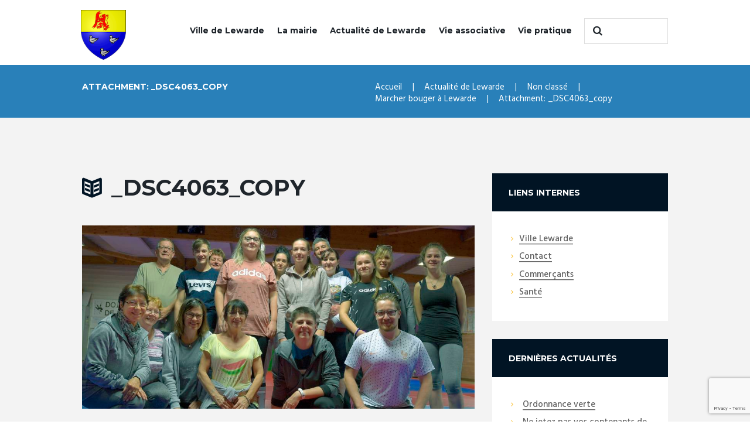

--- FILE ---
content_type: text/html; charset=utf-8
request_url: https://www.google.com/recaptcha/api2/anchor?ar=1&k=6LcoBNQUAAAAAPMqqQMV_0t5LtS9TiPP_GjBpnFn&co=aHR0cHM6Ly93d3cudmlsbGUtbGV3YXJkZS5mcjo0NDM.&hl=en&v=N67nZn4AqZkNcbeMu4prBgzg&size=invisible&anchor-ms=20000&execute-ms=30000&cb=63p6dtuwfiyx
body_size: 48570
content:
<!DOCTYPE HTML><html dir="ltr" lang="en"><head><meta http-equiv="Content-Type" content="text/html; charset=UTF-8">
<meta http-equiv="X-UA-Compatible" content="IE=edge">
<title>reCAPTCHA</title>
<style type="text/css">
/* cyrillic-ext */
@font-face {
  font-family: 'Roboto';
  font-style: normal;
  font-weight: 400;
  font-stretch: 100%;
  src: url(//fonts.gstatic.com/s/roboto/v48/KFO7CnqEu92Fr1ME7kSn66aGLdTylUAMa3GUBHMdazTgWw.woff2) format('woff2');
  unicode-range: U+0460-052F, U+1C80-1C8A, U+20B4, U+2DE0-2DFF, U+A640-A69F, U+FE2E-FE2F;
}
/* cyrillic */
@font-face {
  font-family: 'Roboto';
  font-style: normal;
  font-weight: 400;
  font-stretch: 100%;
  src: url(//fonts.gstatic.com/s/roboto/v48/KFO7CnqEu92Fr1ME7kSn66aGLdTylUAMa3iUBHMdazTgWw.woff2) format('woff2');
  unicode-range: U+0301, U+0400-045F, U+0490-0491, U+04B0-04B1, U+2116;
}
/* greek-ext */
@font-face {
  font-family: 'Roboto';
  font-style: normal;
  font-weight: 400;
  font-stretch: 100%;
  src: url(//fonts.gstatic.com/s/roboto/v48/KFO7CnqEu92Fr1ME7kSn66aGLdTylUAMa3CUBHMdazTgWw.woff2) format('woff2');
  unicode-range: U+1F00-1FFF;
}
/* greek */
@font-face {
  font-family: 'Roboto';
  font-style: normal;
  font-weight: 400;
  font-stretch: 100%;
  src: url(//fonts.gstatic.com/s/roboto/v48/KFO7CnqEu92Fr1ME7kSn66aGLdTylUAMa3-UBHMdazTgWw.woff2) format('woff2');
  unicode-range: U+0370-0377, U+037A-037F, U+0384-038A, U+038C, U+038E-03A1, U+03A3-03FF;
}
/* math */
@font-face {
  font-family: 'Roboto';
  font-style: normal;
  font-weight: 400;
  font-stretch: 100%;
  src: url(//fonts.gstatic.com/s/roboto/v48/KFO7CnqEu92Fr1ME7kSn66aGLdTylUAMawCUBHMdazTgWw.woff2) format('woff2');
  unicode-range: U+0302-0303, U+0305, U+0307-0308, U+0310, U+0312, U+0315, U+031A, U+0326-0327, U+032C, U+032F-0330, U+0332-0333, U+0338, U+033A, U+0346, U+034D, U+0391-03A1, U+03A3-03A9, U+03B1-03C9, U+03D1, U+03D5-03D6, U+03F0-03F1, U+03F4-03F5, U+2016-2017, U+2034-2038, U+203C, U+2040, U+2043, U+2047, U+2050, U+2057, U+205F, U+2070-2071, U+2074-208E, U+2090-209C, U+20D0-20DC, U+20E1, U+20E5-20EF, U+2100-2112, U+2114-2115, U+2117-2121, U+2123-214F, U+2190, U+2192, U+2194-21AE, U+21B0-21E5, U+21F1-21F2, U+21F4-2211, U+2213-2214, U+2216-22FF, U+2308-230B, U+2310, U+2319, U+231C-2321, U+2336-237A, U+237C, U+2395, U+239B-23B7, U+23D0, U+23DC-23E1, U+2474-2475, U+25AF, U+25B3, U+25B7, U+25BD, U+25C1, U+25CA, U+25CC, U+25FB, U+266D-266F, U+27C0-27FF, U+2900-2AFF, U+2B0E-2B11, U+2B30-2B4C, U+2BFE, U+3030, U+FF5B, U+FF5D, U+1D400-1D7FF, U+1EE00-1EEFF;
}
/* symbols */
@font-face {
  font-family: 'Roboto';
  font-style: normal;
  font-weight: 400;
  font-stretch: 100%;
  src: url(//fonts.gstatic.com/s/roboto/v48/KFO7CnqEu92Fr1ME7kSn66aGLdTylUAMaxKUBHMdazTgWw.woff2) format('woff2');
  unicode-range: U+0001-000C, U+000E-001F, U+007F-009F, U+20DD-20E0, U+20E2-20E4, U+2150-218F, U+2190, U+2192, U+2194-2199, U+21AF, U+21E6-21F0, U+21F3, U+2218-2219, U+2299, U+22C4-22C6, U+2300-243F, U+2440-244A, U+2460-24FF, U+25A0-27BF, U+2800-28FF, U+2921-2922, U+2981, U+29BF, U+29EB, U+2B00-2BFF, U+4DC0-4DFF, U+FFF9-FFFB, U+10140-1018E, U+10190-1019C, U+101A0, U+101D0-101FD, U+102E0-102FB, U+10E60-10E7E, U+1D2C0-1D2D3, U+1D2E0-1D37F, U+1F000-1F0FF, U+1F100-1F1AD, U+1F1E6-1F1FF, U+1F30D-1F30F, U+1F315, U+1F31C, U+1F31E, U+1F320-1F32C, U+1F336, U+1F378, U+1F37D, U+1F382, U+1F393-1F39F, U+1F3A7-1F3A8, U+1F3AC-1F3AF, U+1F3C2, U+1F3C4-1F3C6, U+1F3CA-1F3CE, U+1F3D4-1F3E0, U+1F3ED, U+1F3F1-1F3F3, U+1F3F5-1F3F7, U+1F408, U+1F415, U+1F41F, U+1F426, U+1F43F, U+1F441-1F442, U+1F444, U+1F446-1F449, U+1F44C-1F44E, U+1F453, U+1F46A, U+1F47D, U+1F4A3, U+1F4B0, U+1F4B3, U+1F4B9, U+1F4BB, U+1F4BF, U+1F4C8-1F4CB, U+1F4D6, U+1F4DA, U+1F4DF, U+1F4E3-1F4E6, U+1F4EA-1F4ED, U+1F4F7, U+1F4F9-1F4FB, U+1F4FD-1F4FE, U+1F503, U+1F507-1F50B, U+1F50D, U+1F512-1F513, U+1F53E-1F54A, U+1F54F-1F5FA, U+1F610, U+1F650-1F67F, U+1F687, U+1F68D, U+1F691, U+1F694, U+1F698, U+1F6AD, U+1F6B2, U+1F6B9-1F6BA, U+1F6BC, U+1F6C6-1F6CF, U+1F6D3-1F6D7, U+1F6E0-1F6EA, U+1F6F0-1F6F3, U+1F6F7-1F6FC, U+1F700-1F7FF, U+1F800-1F80B, U+1F810-1F847, U+1F850-1F859, U+1F860-1F887, U+1F890-1F8AD, U+1F8B0-1F8BB, U+1F8C0-1F8C1, U+1F900-1F90B, U+1F93B, U+1F946, U+1F984, U+1F996, U+1F9E9, U+1FA00-1FA6F, U+1FA70-1FA7C, U+1FA80-1FA89, U+1FA8F-1FAC6, U+1FACE-1FADC, U+1FADF-1FAE9, U+1FAF0-1FAF8, U+1FB00-1FBFF;
}
/* vietnamese */
@font-face {
  font-family: 'Roboto';
  font-style: normal;
  font-weight: 400;
  font-stretch: 100%;
  src: url(//fonts.gstatic.com/s/roboto/v48/KFO7CnqEu92Fr1ME7kSn66aGLdTylUAMa3OUBHMdazTgWw.woff2) format('woff2');
  unicode-range: U+0102-0103, U+0110-0111, U+0128-0129, U+0168-0169, U+01A0-01A1, U+01AF-01B0, U+0300-0301, U+0303-0304, U+0308-0309, U+0323, U+0329, U+1EA0-1EF9, U+20AB;
}
/* latin-ext */
@font-face {
  font-family: 'Roboto';
  font-style: normal;
  font-weight: 400;
  font-stretch: 100%;
  src: url(//fonts.gstatic.com/s/roboto/v48/KFO7CnqEu92Fr1ME7kSn66aGLdTylUAMa3KUBHMdazTgWw.woff2) format('woff2');
  unicode-range: U+0100-02BA, U+02BD-02C5, U+02C7-02CC, U+02CE-02D7, U+02DD-02FF, U+0304, U+0308, U+0329, U+1D00-1DBF, U+1E00-1E9F, U+1EF2-1EFF, U+2020, U+20A0-20AB, U+20AD-20C0, U+2113, U+2C60-2C7F, U+A720-A7FF;
}
/* latin */
@font-face {
  font-family: 'Roboto';
  font-style: normal;
  font-weight: 400;
  font-stretch: 100%;
  src: url(//fonts.gstatic.com/s/roboto/v48/KFO7CnqEu92Fr1ME7kSn66aGLdTylUAMa3yUBHMdazQ.woff2) format('woff2');
  unicode-range: U+0000-00FF, U+0131, U+0152-0153, U+02BB-02BC, U+02C6, U+02DA, U+02DC, U+0304, U+0308, U+0329, U+2000-206F, U+20AC, U+2122, U+2191, U+2193, U+2212, U+2215, U+FEFF, U+FFFD;
}
/* cyrillic-ext */
@font-face {
  font-family: 'Roboto';
  font-style: normal;
  font-weight: 500;
  font-stretch: 100%;
  src: url(//fonts.gstatic.com/s/roboto/v48/KFO7CnqEu92Fr1ME7kSn66aGLdTylUAMa3GUBHMdazTgWw.woff2) format('woff2');
  unicode-range: U+0460-052F, U+1C80-1C8A, U+20B4, U+2DE0-2DFF, U+A640-A69F, U+FE2E-FE2F;
}
/* cyrillic */
@font-face {
  font-family: 'Roboto';
  font-style: normal;
  font-weight: 500;
  font-stretch: 100%;
  src: url(//fonts.gstatic.com/s/roboto/v48/KFO7CnqEu92Fr1ME7kSn66aGLdTylUAMa3iUBHMdazTgWw.woff2) format('woff2');
  unicode-range: U+0301, U+0400-045F, U+0490-0491, U+04B0-04B1, U+2116;
}
/* greek-ext */
@font-face {
  font-family: 'Roboto';
  font-style: normal;
  font-weight: 500;
  font-stretch: 100%;
  src: url(//fonts.gstatic.com/s/roboto/v48/KFO7CnqEu92Fr1ME7kSn66aGLdTylUAMa3CUBHMdazTgWw.woff2) format('woff2');
  unicode-range: U+1F00-1FFF;
}
/* greek */
@font-face {
  font-family: 'Roboto';
  font-style: normal;
  font-weight: 500;
  font-stretch: 100%;
  src: url(//fonts.gstatic.com/s/roboto/v48/KFO7CnqEu92Fr1ME7kSn66aGLdTylUAMa3-UBHMdazTgWw.woff2) format('woff2');
  unicode-range: U+0370-0377, U+037A-037F, U+0384-038A, U+038C, U+038E-03A1, U+03A3-03FF;
}
/* math */
@font-face {
  font-family: 'Roboto';
  font-style: normal;
  font-weight: 500;
  font-stretch: 100%;
  src: url(//fonts.gstatic.com/s/roboto/v48/KFO7CnqEu92Fr1ME7kSn66aGLdTylUAMawCUBHMdazTgWw.woff2) format('woff2');
  unicode-range: U+0302-0303, U+0305, U+0307-0308, U+0310, U+0312, U+0315, U+031A, U+0326-0327, U+032C, U+032F-0330, U+0332-0333, U+0338, U+033A, U+0346, U+034D, U+0391-03A1, U+03A3-03A9, U+03B1-03C9, U+03D1, U+03D5-03D6, U+03F0-03F1, U+03F4-03F5, U+2016-2017, U+2034-2038, U+203C, U+2040, U+2043, U+2047, U+2050, U+2057, U+205F, U+2070-2071, U+2074-208E, U+2090-209C, U+20D0-20DC, U+20E1, U+20E5-20EF, U+2100-2112, U+2114-2115, U+2117-2121, U+2123-214F, U+2190, U+2192, U+2194-21AE, U+21B0-21E5, U+21F1-21F2, U+21F4-2211, U+2213-2214, U+2216-22FF, U+2308-230B, U+2310, U+2319, U+231C-2321, U+2336-237A, U+237C, U+2395, U+239B-23B7, U+23D0, U+23DC-23E1, U+2474-2475, U+25AF, U+25B3, U+25B7, U+25BD, U+25C1, U+25CA, U+25CC, U+25FB, U+266D-266F, U+27C0-27FF, U+2900-2AFF, U+2B0E-2B11, U+2B30-2B4C, U+2BFE, U+3030, U+FF5B, U+FF5D, U+1D400-1D7FF, U+1EE00-1EEFF;
}
/* symbols */
@font-face {
  font-family: 'Roboto';
  font-style: normal;
  font-weight: 500;
  font-stretch: 100%;
  src: url(//fonts.gstatic.com/s/roboto/v48/KFO7CnqEu92Fr1ME7kSn66aGLdTylUAMaxKUBHMdazTgWw.woff2) format('woff2');
  unicode-range: U+0001-000C, U+000E-001F, U+007F-009F, U+20DD-20E0, U+20E2-20E4, U+2150-218F, U+2190, U+2192, U+2194-2199, U+21AF, U+21E6-21F0, U+21F3, U+2218-2219, U+2299, U+22C4-22C6, U+2300-243F, U+2440-244A, U+2460-24FF, U+25A0-27BF, U+2800-28FF, U+2921-2922, U+2981, U+29BF, U+29EB, U+2B00-2BFF, U+4DC0-4DFF, U+FFF9-FFFB, U+10140-1018E, U+10190-1019C, U+101A0, U+101D0-101FD, U+102E0-102FB, U+10E60-10E7E, U+1D2C0-1D2D3, U+1D2E0-1D37F, U+1F000-1F0FF, U+1F100-1F1AD, U+1F1E6-1F1FF, U+1F30D-1F30F, U+1F315, U+1F31C, U+1F31E, U+1F320-1F32C, U+1F336, U+1F378, U+1F37D, U+1F382, U+1F393-1F39F, U+1F3A7-1F3A8, U+1F3AC-1F3AF, U+1F3C2, U+1F3C4-1F3C6, U+1F3CA-1F3CE, U+1F3D4-1F3E0, U+1F3ED, U+1F3F1-1F3F3, U+1F3F5-1F3F7, U+1F408, U+1F415, U+1F41F, U+1F426, U+1F43F, U+1F441-1F442, U+1F444, U+1F446-1F449, U+1F44C-1F44E, U+1F453, U+1F46A, U+1F47D, U+1F4A3, U+1F4B0, U+1F4B3, U+1F4B9, U+1F4BB, U+1F4BF, U+1F4C8-1F4CB, U+1F4D6, U+1F4DA, U+1F4DF, U+1F4E3-1F4E6, U+1F4EA-1F4ED, U+1F4F7, U+1F4F9-1F4FB, U+1F4FD-1F4FE, U+1F503, U+1F507-1F50B, U+1F50D, U+1F512-1F513, U+1F53E-1F54A, U+1F54F-1F5FA, U+1F610, U+1F650-1F67F, U+1F687, U+1F68D, U+1F691, U+1F694, U+1F698, U+1F6AD, U+1F6B2, U+1F6B9-1F6BA, U+1F6BC, U+1F6C6-1F6CF, U+1F6D3-1F6D7, U+1F6E0-1F6EA, U+1F6F0-1F6F3, U+1F6F7-1F6FC, U+1F700-1F7FF, U+1F800-1F80B, U+1F810-1F847, U+1F850-1F859, U+1F860-1F887, U+1F890-1F8AD, U+1F8B0-1F8BB, U+1F8C0-1F8C1, U+1F900-1F90B, U+1F93B, U+1F946, U+1F984, U+1F996, U+1F9E9, U+1FA00-1FA6F, U+1FA70-1FA7C, U+1FA80-1FA89, U+1FA8F-1FAC6, U+1FACE-1FADC, U+1FADF-1FAE9, U+1FAF0-1FAF8, U+1FB00-1FBFF;
}
/* vietnamese */
@font-face {
  font-family: 'Roboto';
  font-style: normal;
  font-weight: 500;
  font-stretch: 100%;
  src: url(//fonts.gstatic.com/s/roboto/v48/KFO7CnqEu92Fr1ME7kSn66aGLdTylUAMa3OUBHMdazTgWw.woff2) format('woff2');
  unicode-range: U+0102-0103, U+0110-0111, U+0128-0129, U+0168-0169, U+01A0-01A1, U+01AF-01B0, U+0300-0301, U+0303-0304, U+0308-0309, U+0323, U+0329, U+1EA0-1EF9, U+20AB;
}
/* latin-ext */
@font-face {
  font-family: 'Roboto';
  font-style: normal;
  font-weight: 500;
  font-stretch: 100%;
  src: url(//fonts.gstatic.com/s/roboto/v48/KFO7CnqEu92Fr1ME7kSn66aGLdTylUAMa3KUBHMdazTgWw.woff2) format('woff2');
  unicode-range: U+0100-02BA, U+02BD-02C5, U+02C7-02CC, U+02CE-02D7, U+02DD-02FF, U+0304, U+0308, U+0329, U+1D00-1DBF, U+1E00-1E9F, U+1EF2-1EFF, U+2020, U+20A0-20AB, U+20AD-20C0, U+2113, U+2C60-2C7F, U+A720-A7FF;
}
/* latin */
@font-face {
  font-family: 'Roboto';
  font-style: normal;
  font-weight: 500;
  font-stretch: 100%;
  src: url(//fonts.gstatic.com/s/roboto/v48/KFO7CnqEu92Fr1ME7kSn66aGLdTylUAMa3yUBHMdazQ.woff2) format('woff2');
  unicode-range: U+0000-00FF, U+0131, U+0152-0153, U+02BB-02BC, U+02C6, U+02DA, U+02DC, U+0304, U+0308, U+0329, U+2000-206F, U+20AC, U+2122, U+2191, U+2193, U+2212, U+2215, U+FEFF, U+FFFD;
}
/* cyrillic-ext */
@font-face {
  font-family: 'Roboto';
  font-style: normal;
  font-weight: 900;
  font-stretch: 100%;
  src: url(//fonts.gstatic.com/s/roboto/v48/KFO7CnqEu92Fr1ME7kSn66aGLdTylUAMa3GUBHMdazTgWw.woff2) format('woff2');
  unicode-range: U+0460-052F, U+1C80-1C8A, U+20B4, U+2DE0-2DFF, U+A640-A69F, U+FE2E-FE2F;
}
/* cyrillic */
@font-face {
  font-family: 'Roboto';
  font-style: normal;
  font-weight: 900;
  font-stretch: 100%;
  src: url(//fonts.gstatic.com/s/roboto/v48/KFO7CnqEu92Fr1ME7kSn66aGLdTylUAMa3iUBHMdazTgWw.woff2) format('woff2');
  unicode-range: U+0301, U+0400-045F, U+0490-0491, U+04B0-04B1, U+2116;
}
/* greek-ext */
@font-face {
  font-family: 'Roboto';
  font-style: normal;
  font-weight: 900;
  font-stretch: 100%;
  src: url(//fonts.gstatic.com/s/roboto/v48/KFO7CnqEu92Fr1ME7kSn66aGLdTylUAMa3CUBHMdazTgWw.woff2) format('woff2');
  unicode-range: U+1F00-1FFF;
}
/* greek */
@font-face {
  font-family: 'Roboto';
  font-style: normal;
  font-weight: 900;
  font-stretch: 100%;
  src: url(//fonts.gstatic.com/s/roboto/v48/KFO7CnqEu92Fr1ME7kSn66aGLdTylUAMa3-UBHMdazTgWw.woff2) format('woff2');
  unicode-range: U+0370-0377, U+037A-037F, U+0384-038A, U+038C, U+038E-03A1, U+03A3-03FF;
}
/* math */
@font-face {
  font-family: 'Roboto';
  font-style: normal;
  font-weight: 900;
  font-stretch: 100%;
  src: url(//fonts.gstatic.com/s/roboto/v48/KFO7CnqEu92Fr1ME7kSn66aGLdTylUAMawCUBHMdazTgWw.woff2) format('woff2');
  unicode-range: U+0302-0303, U+0305, U+0307-0308, U+0310, U+0312, U+0315, U+031A, U+0326-0327, U+032C, U+032F-0330, U+0332-0333, U+0338, U+033A, U+0346, U+034D, U+0391-03A1, U+03A3-03A9, U+03B1-03C9, U+03D1, U+03D5-03D6, U+03F0-03F1, U+03F4-03F5, U+2016-2017, U+2034-2038, U+203C, U+2040, U+2043, U+2047, U+2050, U+2057, U+205F, U+2070-2071, U+2074-208E, U+2090-209C, U+20D0-20DC, U+20E1, U+20E5-20EF, U+2100-2112, U+2114-2115, U+2117-2121, U+2123-214F, U+2190, U+2192, U+2194-21AE, U+21B0-21E5, U+21F1-21F2, U+21F4-2211, U+2213-2214, U+2216-22FF, U+2308-230B, U+2310, U+2319, U+231C-2321, U+2336-237A, U+237C, U+2395, U+239B-23B7, U+23D0, U+23DC-23E1, U+2474-2475, U+25AF, U+25B3, U+25B7, U+25BD, U+25C1, U+25CA, U+25CC, U+25FB, U+266D-266F, U+27C0-27FF, U+2900-2AFF, U+2B0E-2B11, U+2B30-2B4C, U+2BFE, U+3030, U+FF5B, U+FF5D, U+1D400-1D7FF, U+1EE00-1EEFF;
}
/* symbols */
@font-face {
  font-family: 'Roboto';
  font-style: normal;
  font-weight: 900;
  font-stretch: 100%;
  src: url(//fonts.gstatic.com/s/roboto/v48/KFO7CnqEu92Fr1ME7kSn66aGLdTylUAMaxKUBHMdazTgWw.woff2) format('woff2');
  unicode-range: U+0001-000C, U+000E-001F, U+007F-009F, U+20DD-20E0, U+20E2-20E4, U+2150-218F, U+2190, U+2192, U+2194-2199, U+21AF, U+21E6-21F0, U+21F3, U+2218-2219, U+2299, U+22C4-22C6, U+2300-243F, U+2440-244A, U+2460-24FF, U+25A0-27BF, U+2800-28FF, U+2921-2922, U+2981, U+29BF, U+29EB, U+2B00-2BFF, U+4DC0-4DFF, U+FFF9-FFFB, U+10140-1018E, U+10190-1019C, U+101A0, U+101D0-101FD, U+102E0-102FB, U+10E60-10E7E, U+1D2C0-1D2D3, U+1D2E0-1D37F, U+1F000-1F0FF, U+1F100-1F1AD, U+1F1E6-1F1FF, U+1F30D-1F30F, U+1F315, U+1F31C, U+1F31E, U+1F320-1F32C, U+1F336, U+1F378, U+1F37D, U+1F382, U+1F393-1F39F, U+1F3A7-1F3A8, U+1F3AC-1F3AF, U+1F3C2, U+1F3C4-1F3C6, U+1F3CA-1F3CE, U+1F3D4-1F3E0, U+1F3ED, U+1F3F1-1F3F3, U+1F3F5-1F3F7, U+1F408, U+1F415, U+1F41F, U+1F426, U+1F43F, U+1F441-1F442, U+1F444, U+1F446-1F449, U+1F44C-1F44E, U+1F453, U+1F46A, U+1F47D, U+1F4A3, U+1F4B0, U+1F4B3, U+1F4B9, U+1F4BB, U+1F4BF, U+1F4C8-1F4CB, U+1F4D6, U+1F4DA, U+1F4DF, U+1F4E3-1F4E6, U+1F4EA-1F4ED, U+1F4F7, U+1F4F9-1F4FB, U+1F4FD-1F4FE, U+1F503, U+1F507-1F50B, U+1F50D, U+1F512-1F513, U+1F53E-1F54A, U+1F54F-1F5FA, U+1F610, U+1F650-1F67F, U+1F687, U+1F68D, U+1F691, U+1F694, U+1F698, U+1F6AD, U+1F6B2, U+1F6B9-1F6BA, U+1F6BC, U+1F6C6-1F6CF, U+1F6D3-1F6D7, U+1F6E0-1F6EA, U+1F6F0-1F6F3, U+1F6F7-1F6FC, U+1F700-1F7FF, U+1F800-1F80B, U+1F810-1F847, U+1F850-1F859, U+1F860-1F887, U+1F890-1F8AD, U+1F8B0-1F8BB, U+1F8C0-1F8C1, U+1F900-1F90B, U+1F93B, U+1F946, U+1F984, U+1F996, U+1F9E9, U+1FA00-1FA6F, U+1FA70-1FA7C, U+1FA80-1FA89, U+1FA8F-1FAC6, U+1FACE-1FADC, U+1FADF-1FAE9, U+1FAF0-1FAF8, U+1FB00-1FBFF;
}
/* vietnamese */
@font-face {
  font-family: 'Roboto';
  font-style: normal;
  font-weight: 900;
  font-stretch: 100%;
  src: url(//fonts.gstatic.com/s/roboto/v48/KFO7CnqEu92Fr1ME7kSn66aGLdTylUAMa3OUBHMdazTgWw.woff2) format('woff2');
  unicode-range: U+0102-0103, U+0110-0111, U+0128-0129, U+0168-0169, U+01A0-01A1, U+01AF-01B0, U+0300-0301, U+0303-0304, U+0308-0309, U+0323, U+0329, U+1EA0-1EF9, U+20AB;
}
/* latin-ext */
@font-face {
  font-family: 'Roboto';
  font-style: normal;
  font-weight: 900;
  font-stretch: 100%;
  src: url(//fonts.gstatic.com/s/roboto/v48/KFO7CnqEu92Fr1ME7kSn66aGLdTylUAMa3KUBHMdazTgWw.woff2) format('woff2');
  unicode-range: U+0100-02BA, U+02BD-02C5, U+02C7-02CC, U+02CE-02D7, U+02DD-02FF, U+0304, U+0308, U+0329, U+1D00-1DBF, U+1E00-1E9F, U+1EF2-1EFF, U+2020, U+20A0-20AB, U+20AD-20C0, U+2113, U+2C60-2C7F, U+A720-A7FF;
}
/* latin */
@font-face {
  font-family: 'Roboto';
  font-style: normal;
  font-weight: 900;
  font-stretch: 100%;
  src: url(//fonts.gstatic.com/s/roboto/v48/KFO7CnqEu92Fr1ME7kSn66aGLdTylUAMa3yUBHMdazQ.woff2) format('woff2');
  unicode-range: U+0000-00FF, U+0131, U+0152-0153, U+02BB-02BC, U+02C6, U+02DA, U+02DC, U+0304, U+0308, U+0329, U+2000-206F, U+20AC, U+2122, U+2191, U+2193, U+2212, U+2215, U+FEFF, U+FFFD;
}

</style>
<link rel="stylesheet" type="text/css" href="https://www.gstatic.com/recaptcha/releases/N67nZn4AqZkNcbeMu4prBgzg/styles__ltr.css">
<script nonce="R8apgUHOkNB7GOC9iOzHGg" type="text/javascript">window['__recaptcha_api'] = 'https://www.google.com/recaptcha/api2/';</script>
<script type="text/javascript" src="https://www.gstatic.com/recaptcha/releases/N67nZn4AqZkNcbeMu4prBgzg/recaptcha__en.js" nonce="R8apgUHOkNB7GOC9iOzHGg">
      
    </script></head>
<body><div id="rc-anchor-alert" class="rc-anchor-alert"></div>
<input type="hidden" id="recaptcha-token" value="[base64]">
<script type="text/javascript" nonce="R8apgUHOkNB7GOC9iOzHGg">
      recaptcha.anchor.Main.init("[\x22ainput\x22,[\x22bgdata\x22,\x22\x22,\[base64]/[base64]/[base64]/[base64]/[base64]/UltsKytdPUU6KEU8MjA0OD9SW2wrK109RT4+NnwxOTI6KChFJjY0NTEyKT09NTUyOTYmJk0rMTxjLmxlbmd0aCYmKGMuY2hhckNvZGVBdChNKzEpJjY0NTEyKT09NTYzMjA/[base64]/[base64]/[base64]/[base64]/[base64]/[base64]/[base64]\x22,\[base64]\\u003d\x22,\x22RsKDfUbCiipawoJBw5zCh2RSdCRHw7HCg2AswohPA8OPBcOOBSgoCyBqworCnWB3wpTCgVfCu1fDu8K2XU7CgE9WLMO1w7F+w7Y4HsOxKWEYRsOIfcKYw6xuw60vNgBxa8O1w4HCjcOxL8K6Ei/CqsKEG8KMwp3DosO1w4YYw6fDhsO2wqpyJioxwo/DjMOnTUnDtcO8TcOewq80UMOTeVNZRTbDm8K7WcK0wqfCkMOfYG/CgSzDv2nCpwBYX8OALcO7wozDj8OTwr9ewqp/THhuE8OUwo0RMsOLSwPCpsK+bkLDqR0HVG5eNVzCgMKkwpQvMzbCicKCdlTDjg/[base64]/GUvCocKvw4w4w5xew48kIMKkw5FXw4N/MznDux7CvsK/w6Utw6U4w53Cj8KfNcKbXwnDuMOCFsOSI3rCmsKVDhDDtnBOfRPDnQHDu1kiQcOFGcKzwqPDssK0b8Kewro7w5oQUmEowoshw5DCg8ORYsKLw6w4wrY9BMKdwqXCjcOOwo0SHcK/w45mwp3CmXjCtsO5w7zCm8K/w4h1HsKcV8KzwoLDrBXCicKwwrEwFAsQfXvCncK9QmMpMMKIZ0PCi8OhwrXDnwcFw7XDq0bCmmPCmgdFF8KOwrfCvkl3wpXCgyBCwoLCsmzCvsKULFcRwprCqcKEw6nDgFbCicObBsOeQzoXHjNOVcOowpvDnl1SZyPDqsOewqvDlsK+a8KMw4ZAYw/CjMOCbwgawqzCvcOZw69rw7Yjw5PCmMO3cU8DecOoCMOzw53CmsOHRcKcw7AgJcKcwqfDujpXTcKTd8OnOsO6NsKvDCrDscOdbktwNz1iwq9GKw9HKMKbwoxfdih6w58Yw4LCjxzDpndGwptqTh7Ct8K9wqcxDsO7wq8/wq7Dol7CrSxwK1nClsK6MsOsBWTDiWfDtjMZw6HCh0RTE8KAwpdGUizDlsO+wr/DjcOAw6LCgMOqW8OlOMKgX8OaesOSwrp5VMKyexUswq/DkFTDpsKJS8Oew4wmdsOYQcO5w7xWw6MkwovCs8KVRC7DrRLCjxAFwrrCilvCu8OFdcOIwoUBcsK4DDh5w54tasOcBBsiXUl5wrPCr8Kuw6jDt2AiU8KcwrZDN1rDrRApSsOffsKEwq4ZwpBqw5RvwoPDn8KUDMOaf8KdwqLDjm/DrlYCwqDCqMKMCcOqWcO5csOOZ8OmLMKyYMOcDwFSQ8OXIRpWGUYIwrBSA8Otw6HCj8OKwqTCsmHDthDCrcOIYcKIX0VcwpNnGxdMLcKjw5EuLcOEw7nCvcOeAFtwecOOwpzCs2BawqnCu17CmgIqw4hZSBsMw6jDnVBrQk/CiDRDw4PCiyXCsHgRwqtEPMOvw6vDnQXDpcKaw4IjwrPCqUlUwqpNAMOSRsKlbcKpflfDqCtSOWB8O8O6XHIMw5XCtWnDocKWw4/CnsKIUD4Dw7ZwwqUIJUpaw5vDtgDCmsKfLHzCmxvCtm/Dh8KwHFECO1EswozDjsKpK8KNwqnCpsK0GcKdY8OobjTCisOmI3XCs8OUCxZ3wq02SxcxwoNtwrgyFMOZwq88w6PCuMOwwrgYPkPCsGZzC3zCvEfDksOTw7rDq8O6GMOWwpzDk3pmw7BvQ8Kpw6d+SU/DpsKWV8O9wrAZwrNxc0kUCsOSw6zDhsO3RsKfBcObw4TCgDoJw4TChMKWA8OCASbDl3ESwprDucKlwoLDtMKjw6BqUsO7w4cDMcK+DH4bwp/[base64]/bB/CgyAuAGVQEhdZwpFPwpwZwpdEw7dtBRvCmDvCn8Krwo48w6Jyw6vCrEUcw47DsSLDgcKkw4/[base64]/[base64]/CmD50H35Qw6HDnSFKVjhINsKNQMOcLj3DvMK8SMOdw5cvR1BCwr/DuMOQA8K7WSwjBMKSw7TDlxTDoGcdwpvChsOewpvCtsK4w7bCtsK3w74owpvClMOGKMKYwrPDoBElwoYNa1jCmsKVw4vDrcKMIcOqQ1DCpsOJChTCoXfDgcKTw7gzPsKQw4PDlE/[base64]/LMOKUXDCtsOuw5V8IUBjw4PClE5kw6XCt8OxZmY2TQJAw5ZzwqjCjsOaw47Ciw/DvsO0BsO8wp7CmiPDl3vDvwBDZcOEUDfDt8KvY8OewoR/wqLCgGjCt8Kaw4B9w7pmw73CmiZxFsKZFF1/w6hww7I2wpzCnjAEbMOAw6JswpTDv8KowobCpBMHUlDDj8K7w5wSw7fCkXJ8YsKmX8Khw5NXw6NYVwvDu8O8w7bDojBdw4zCnVsHw7XDpmUdwo7DjWlWwrNlGXbCnRrDncK5wqbDn8KZwpJ1w7nCmsOHf1zDvsKvWsKmwpJDwp0Ew6/CskIkwpAHwrLDswpQw4zDv8OzwoJrWybDulwcw4/[base64]/w45Uw6nDuznDv8KAO8OxCMKnwrjDp8KZMEUjwqMCQiEIKsKyw7HCtiPDvMKSw7wAVMKwAh19w7jCokXDgh/Cr2bDicOdwrxzSMOgwp/DqcKrVcKMw7pfw7DCqDPDiMOcQ8OuwqULwppHCXEQwpnCj8OLT1FYwrdlw4vCvyRJw6g/[base64]/CjkIww41RK8KlGMK/woLDjUVAc8ORw6jCshpww73Cv8Orw7xEw5rCisK4BBXDicOQZVx/wqnCi8KXwok3w5Egwo7DrRxqw57DhXMjwr/CjcO1JcOCw50BQMOjwq9kw5psw6nCi8OhwpRcOsO0wr/DgsKfw5Jrw6PCisOjw5nDt3XCuRU2PRzDq0dkWx0YB8OqY8Okw5gtwoJww7LDjQkIw4kYwpHCgCrCsMKIwoDDm8OEIMOLw6BywoRsYEhKE8Odwo4Qw5bDicKHwqnChWrDisKkCGE3XcKDcTdtYSQjfDTDqTwzw7/CrmkLCcKrEsONw4jCgG7CvSgWwpYqacOHGjBtwpYvQEHCi8KswpNiwrJ/JnjDvXgvfcKrwpFjDsO3Nk3ClcO5woDCtyzCmcO5w4Rww59NA8OCTcKSw63DqcKdaxzCjsO4w4LCh8OAGAjCtHLDlyBHwrIdw7PCgsKuYVXCiTvCncOLdDDDgsOZw5d7EMOqwospw40NRR8tTsONIz/Cp8Kiw7luw6vDu8Kqw7BTEjXDhkLCu0hNw7okwrYjNAQ8w5xRZgDDoyYkw5/[base64]/CmcKWw4xdCwnDj0FUPTfCiyQEwoTCo2DCvjrDrwtuwqx3wrXCsnINJm8TKsK3Fl5wYcOqwrNQwqJgw5FUwpdBMDzDujFOOMOcSsKHw4zCisOow7/[base64]/CuULCuMK5ZX3CmG3Dj2h9CcKcw5ZYw6/CvcKTQABOLUgbNcOOw57DrMOJwrDDpnJIw6NJTSvClcOqJSPDmMOxwok8AsOWwrbChD0KfcKrRUzDqjPDhsKTVGERw798bzbCqSA0w5jCpCzCoB15w5ZhwqvDtV8GGsK7B8KQwpE1wqxMwpQUwrnDn8KVw6zCuBDDnsObbCLDn8OgE8K/RF3Djypywo1EPsOdw5PCvMORwqpHwr5WwogfcjDDrTrCnQkKwpLDq8OkQ8OZC34dwrsmwp/CiMK4wq3CisK/w4LCuMKxwptWw5k2BDUFwpUARcKUw4DDmyRHFk8HbcOVwqbCmMOwMl/DlUTDqQ9QK8KPw6jDi8KMwrrCiXobwqDCg8OpbsO9woUjFQ7CssOqTjsZw7/Dik/DvBp5w5hjQ2xvT2vDsj3CncKiHQvDlsOIwqY2ZsOgwoLDu8OmwpjCosKwwrvCrU7CnFnDpMOiYwLCm8OvSEDDusOxwoLDt1DDpcOeQwbCksKucMOFwpHCjxPDuCtYw68wCG7ChcO2IsKhdcO6esO/UsKAwpItWHjCsgTDgMOYEMKVw67DsA/Ckmo5w77CksORwrrCtsKgOCLChsOrw7oKDxrCmcKoA1JtUm7DmcKfVw4TacKOfMKcccKzw6XCqcOMcMOkV8Oew54OCVPDv8OZwpXCksO6w7sawofCsx0UOMODYDvDm8O3WTcIwooSw6ULC8KBw4d7wqBawoDDnWfDmsOjAsKcwpFnw6NBwr7Cqnklw6bDrQDDhcO/[base64]/Do8Kiw6nCtMKlG8OhLcK8w4fDrMOqw4DChBzCmxofw5HCvynCplRjw7fCtgkPw4/DlRpZwpLCgz3DrUjDnMOPAsO4E8KjNsKow6I2w4fCkVfCtsOWwqAJw50cCAkJwodmEHdqw4gTwrhzw58Nw7bCtsOvSsO4wobDncKHMMOgHFJtDsKXKhTDv1bDgxHCuMKiM8OBOMO4wqgxw6vCk0DCu8O7worDncOgREduwq5hw7/DvsK+w6Q4EGljecKQfhPCucKgT2rDksKfdMK/TE/DtQsuX8K9w7jCuHDDv8Kqb0kHwp8iwrZDwqNLPwY0wpF7wpnCl2duW8OJPcONw5hNN0YpCU/Cjhs/woXDuGTDoMOVaFrCsMO5I8O4w5TDtsOdBcOITMO0RHfCvMK0ax9lw6UgGMKqPcOtwpjDsn8POXjCmhI5w6UtwpFDRlMwBcK8IsKdwolCw4Nzw6deUcKZwoVaw51tH8OLMcKGwogLw5HCosOyGyJJBx/CkMOfwrjDosOpw4vDhMKxwrtjOV7CtMOnOsOjw5XCsDNlUMKmwo1sfnzCqsOWwrjDhTjDncOqNW/[base64]/wpbCsCnCgH0YwpcRwpkYworDpsOswoYww7XClcKTwq7DrlTDrxvDrRBhwpB8eU/Cq8OPw67CgsKiw5rCrcOTWMKPVsOYw6/CkUfCuMKRwrAKwobCpHp1w7PDgsK4ORoQw7/CrzTDpFjCgsOmwp/Com45wop8wpfDmMOfCsKUScOpJ2VjHX8BTMOLw48tw540PmsVTsOLcHQPJj3DuDlmdcO2ATgbLcKoAXbCo3DCoDoZw5lkw7LCo8OBw7QXwqPDnWAkbDc6worCvcOfw7LDuR3DiCfDmcKwwqpEw6LChQJOwpXCrQDDs8KGw6XDk0Zdwrcrw75cw5/Du1jDkk7DsFjDpsKjMRXCrcKPwoHDtn0Lw44vLcKHwq1LL8KgccO/w4XCpsOMBS7CtcKfw7prw7hBwofClTAYIEnDt8O8wqjCgQthFMOUwp3CsMOGVjHDgsK0w6UNXsKvw6pWNsOqw4xrC8OrChvCk8KaH8OqaXvDimNrwoUqXHjCn8KhwqrDjsO2wp/[base64]/CgSDCnMKGK8KRWcKvUMKUd8KRw7dhwod4w5E/[base64]/CjzQHYnwNNMOYAcKtCXfChsOGI0VywqDDosO5w7fCszLDuWnClMK2wo7CpcKbw4gRwq7DkMOUw5zDqgRvBsK1wpnDt8Olw75xecORw7PChcOGw4oBFMOjAAjDtU54wozCgsOHPmvDqSN+w4B7egJgeGPClMO2aQE0w4tEwrMlbD50IGVww5/CqsKswplqwoQJKWgnUcO+IzBQNcKowrvCrcKgXMO4WsO1w5DCmMKaJ8OGBcO6w40Nwq8fwoHCg8KZw78/wos7w6PDmsKaHcKgR8KZBgDDhMKMw44gC1nCjsKQHnfCvzfDq27DuH0OaALDsCHDq1J4e2Z2V8OCRMOZw6IvPnfChwFYL8KSQTx+w74JwrXDvMKiC8OjwqnDs8KywqBZw5wAZsKvB1LCrsOKZcOnw7LDuTvCs8ONwqMEDMOOBBfCs8KyfWpCTsO3w4rCtF/DmsOaIR06woHDqjPChsOFwqLDuMO+WgbDj8K0wrnConDCowYCw7nDgsKYwqU+wo8lwrLCucKBw6LDsl7DgsKuwonDii1kwrh+w6c0w4fDr8KZT8Kew5cIG8OZVcKZYx/CnsOMw7AMw6LDlBzCiTA2QEzDjT4lwrHCkxgddjnChDHCt8OUGcKwwpIURxvDl8K1F2smw7XDvcOVw5nCucK8ecOMwoZqGm7Cm8OzQlYSw7rDnUDCocO5w5DDgH/Dr0XCn8KwbGdqLsKzw6ArIHLDj8Kcwr4vNnbCksKYSMKKXV06KsOsV2c8ScK4TcKlZA0UccONw4DDssKhScKEdxFYw53DuzpWw5zCmSHCgMKGw7QIUlbCmsKrHMKxKsOUN8KzDSAUw6Aow6DCnR/DrMOsOE3CrMKkwq7DmcKrK8KuCms0DsKUw5rDqwh5ZW0DwovDgMOHPMKbDH9oW8O9wofDncKMwo9hw5DCrcK/cDbDpmpTUQ16UcOgw6hxwoLDgx7DhMOYEsODUMOEQ3BRw5pCawBKWll7wr4yw7DDusO5OsKYwqbDhEDChMO2c8OLw7N7w5QAw6gKYUVWTB/[base64]/CtMKhTMOGZyXDp1EQR8K7w6vCmxR6w7YfwpkBVkPDlcOTXRnDphpaVcOIwoYicVLDsX3CmcK5w7/DphXCtcOow6ZkwqPCgi5PCFo7EHhNwoQWw4fCihDClS/Dq2xQw61EBjcRJTTDsMOYFMOew4smDgRUSFHDs8KiRGdFGUoKSMOLUsKFEwcnBBTCtsKYccKNKhwmYlMLRzQxwpvDrR1HFMKJw7fCpwbCkChlwpwewrEPQWwKw4jDn0XCm2bCg8Klw59uwpcNfMOdwqoYwoXCp8OwMl/DvMOZdMKLD8Knw4bCvMOhwpbCqRnDr2szKhjCkn5hBGLCssObw5Q8wpPCj8K+wpTCnhM0wq8IKV7DvSgowqbDonrDpRF9wrbDinfDmUPCpsKgw6MZLcKHNsKWwo/DuMKDdVAlw5LDvcOcEQlSVMOAax7DvixXw5TDhUgBecKYwo4PGTjDjCdMw4vDmcKWwrUjwq8Xwp7CosOjw71TUlrDqwc/wro3w5bCqsOUK8Kuw6LCicOrDyhMwpkFP8KhGAzDgGtxLEzCu8K8dGbDscK/w5nDgTFYwqXCrsOAwr4rw7bCm8OOw7nCscKDNsOrJklIaMO3wpgIY1zCk8O6wrHCn0nDoMKQw6DCisKJbmACYTbChxDChMKPMxnDhnrDpy/[base64]/Cu1bDrXDCsmPDpHPDjMOiWUotw57Cs37DvnwlTyfCicOjUcOJw7HCrMO9EMKHw7LDqcObw5RDbm8rRA4YGxg8w7fDq8ObwpXDkFwzRiAdwozChAJKT8OseWN9AsOUC1cXdAXCgcO9wo4TKjLDhnjDh3HClsOJX8Ohw4EZfsKBw4bDtWXCsDfCkA/[base64]/Do0PCisOIWELCicKIDlLCgcKfLF1Jw63CpsKLwq3DpMOZM1MZaMKUw4VQMlh9wr18I8KUcsK2w5pfUsKWBA8MYcO/[base64]/[base64]/DocOHwrdRw6DCqmd0KcKJYsK9wqNFw7PDp8O+wp3CvMKkw5PCvsKwYljDigNgZ8OHEVQ+TcOdJcK8wojDisO3SyfCpmrDgy7Csz9twq9iw78cB8OIwprDoUIkIxhGw5syMz1xw43Co2Ntwq0FwoQpw6VWB8KcSEodwq3DuX/Cr8OcwpnCkcO7wqgSOAjCkRoMw4nDq8KowrM/wqERwq3CpU7Dr3DCrsOfc8Kawq8wQBp5csOmacKwMSAtUHBcdcOiGMOgFsO1w7lCLi9wwpzDrcOPDMOKE8OAw4rCsMO5w67Clk7Dt1QJcMOmcMKEJcOjJsOyAMKZw7EHwrITwrfDjcO3exRxfMKrw7LCnHbCoXl3PcKtNiMeFGPDv30/P0TDkAbDjMOew4vChX4/wo/DoW00WRVSVcOqwowaw6R2w4cBDkfCr2Apwr9cSR7Cp1LDog/Dr8Otw7TDjCxjXsOfwp/[base64]/wpo7w6XCmhcSYiFPw608wpzCgg95wpLDlMOhTjU8AcKxEU3CsTPCpcKXWsOGEFDDpkHCqsKUQsKdwp5TwpjCisOYM0LCk8OwUnpnwq8vZWPDqAvDqgzDkALCuWlqwrJ7w51WwpU+w7QuwoPDssOYYMKWbsKkwr/[base64]/CoykoaiXDjcO4w4DDrsK1w5rCl0rDkMKeCxzCtMKMw6HDg8KFwoJiD0VHw51hDMOCwog8w5ptIsKAKm3DkcKnw6nCncOswqXDl1ZMw4waF8Ocw5/[base64]/[base64]/CsS7DgsKLwo/Cu0A6wop4w4USL8K7w7DCokfDkkMwO1hwwpjDvRjDjA7DhBRJwqnCvxDCn30Hw7l4w6HDjjTCnsKSKMKFwoXDssK3w5wwPGJsw79SasK1wqTCmjLCoMKww6NLw6bDn8K/w6XCnwt8wrnDlg5PHcOHFwchwqbDgcOBwrbCiCtYIsOkG8KHwp4CUMOrbW9EwoB/f8OZw7YMw69Aw7bDtUY/[base64]/wronNcOSXWgvUcKZWE3Do8KaB8K3w6TCpCTCjh1wa19dwoDCiDQKWlTCrMKQMCTDlsO6w5Z3GE/[base64]/CsQ3DnMOJwoAzw4kIflLCgsOpCcO+cQzCrMKPMWrCu8O9wrpLCSsqw6V7E2tQK8Ovw7p+w5nDrsO6w6ApdhPCrT4LwqQLw4VWw6csw4gsw6PCk8Obw58UfsKkBQLDgMKfw6RAworDhjbDrMOCw79gEzlMw4HDucK2w4VGDglDw6/[base64]/CtsKvZzc/w45ILVQHwp9RT3vDjjPCoQJowpF5w7MNwplpw7UkwqPDkg9FcMO9wrDDgC9+wq3CtFXDncKPXcKxw4/DkMK9worDlcOJw43DgxPCiHRZw7LClWtVC8O7w6s2wojCvyrCmcKzH8KswqfDiMOkCMKwwoY/KQzCmsOFSjICN09ITG80NAfDsMORWigMw69bw65WIiA4woHCuMOCFGh2PMOQHkR4JjRPdsK/JcOKDcOVJsOkwppYw4JxwpFOwpYXw7ERUR4bRnJaw6RJXibDtMOMw7NEwqTDuC3DvRbCgsOAwrDCjWvCmsOgV8OBw6sPwoHDhVgmMFY3FcKBaRhcJsKHH8KFXV/CnjXDisOyMjpVw5Ugw5Vjw6XDoMKMVSclf8K8wrbCgnDDnHrCnMK3wqbDhlJ/XHUOwrdXw5XCuRvDmFHDsglLwrfCh03DtlbCgSzDpsOjw64qw6BCFWPDgsKyw5Mkw6g9CMKMw6PDv8O0wovCtDF5wqDClMKlBcO9wrfDi8Ocw6lAw5DCn8KEw6YYwonCusO5w6Vpw6XCtm1MwrnClMKOw4p0w5wUw7MdLMO0S0rDkHfDtcKYwr0bwoHDi8OMU1/[base64]/[base64]/Cuxl5IMOnHBEhw64Zw6/DlS3DqcOzw5Mmw47DgcOkeMOmScKtRsKlFMK3wqciQsOpEUE/fMKCw4nCoMOmwrvCu8OCw7DChcOCAhlFJlPCqcOrF2JvVgYcdTBewpLChsOUAgfCscO4bmLCoFUXwosgwqTDtsKiw5ddWsO5wqE1AQHCm8OzwpRGfBDCmVhTw5/Cu8OIw4PCvx3Dln3Dj8K5wpZEw6s/QgM9w7DCjjTCrsKywpVDw4nCpMKqZ8OpwrVuwptPwrTDklTDmsOOLXnDgsONw6zDkMONQsKbw5ppwrAwR2EVCD9hNWLDjUpdwowFw6nDjsO4w4bDrcOgDsODwrAXN8KBUsKlw4TClWoXZkDCo3vDvkjDuMKXw6zDqsO/wr18w44PWxrDlw7Cu1PCvyPDtsKFw7VKCsKqwq9LesKDFMOlAMODw7HCksK5woV7wq9Jw5TDqzwpw4YDwp/DkTBQdMKwOcO9w7PCjsOPHEIRwpHDqiBXURVJERXDkcKMC8KXJg1tB8OxfcOcwqbDrcKCwpXDucK5SDbCnMOOecOHw57DssOYYUnDlU4Bw5bDqMKtGjPCocObw5nDkknCl8K9bsOqfMKrdMK0w7LCqcOcCMOywpBhw7BOCsOuw4R/w6omfVY1wohBwpDCicOlw7NZw5/[base64]/CrMOLMxLCo8Kxw6RAJcK4FgopHwrDs18qwodrBB/Di1nDpsOuwrwuwp1Yw4xRH8OZwpZWCMKhwrwOUyFdw5TDjsO4KMOvYz0lwq1ORsKJwpJfPzBMw7LDgcOgw7Y/SDfDm8O0McOnwrfCo8KTw4LDsjfCh8KSOB7CqVvCgmbCnjYwdsOywr7DvA7DonJGRlHDqEEZwpTDuMO9JHABw6Fvwo0OwojDqcO7w50nwppxwp3DhMKaMsKvAcK6PcKqwr3CosKqw6QnW8OtflhYw6/CkMKqO3N/AWpFZGdgw7rCr0AvBScyT3rDhw3DkgvChnQfwrfDhjIOw5HDkAjCnMObwqU5eRcYOcKmIxnDnMKzwo1tfwzCuUUfw4LDl8KGasOzOjLDqA8IwqQDwokjccOGJMOTwrnCjMOgwrNHMghxcVjDsDrDoADDq8Olw7skTcKgwp3DiHkvYl7Dv0LCm8Kfw7/DuBEKw6rCgcODHsO1Bn4Lw4DCpmIHwoVMQMOHwoTCt1DDucKQwpxhQMOSw5TCkCDDrATDvcKzBAFmwpsRFWljbMKYwpduLDDCrsKWwoU+wpDDpMKOKFUtw6p4wojDucKdLS4FLcOUNVdIw7shworDpQ49AsKwwr0leEQCJGtdFH0+w5MuS8OvOcOVaQ/CkMKLK3LDgwHCpcKgY8KNL30BP8OBw51HZMODLQ3DnMOCEcKGw5xbwrYyBCfDjcOdVcKcTXXCkcKaw7gHw6ALw4vCtMOBw7JdT19rHMKow7MCMsO1woARwqVUwpptOMKoQXPCvcOeJcKEXMOXEifCisOiwrHCkcOAXHZAw4/DsiYlMwLCi1zDhysHw43DrinCkFR0cGPCmHZlwp3DgMKGw5PDtSo7w5nDtsOrw7zCmnsXZcKtwr54w4VsK8KdPgfCtcOVGsK9FX/Cr8KtwoVMwqFbOsKJwoHCoDAIw7vDicOlLgjCqTt5w6N6w6rDosO9w742wpjCvnQEw6MQw4MUSlDCjcO/T8OCFcOqE8KvI8KsLEFGbj5XTHLDucObw5DCtyN0wpVIwrDDlcO+WMK+wo/CjwsRwrx+VU3CmRrDg0IXw7kiBRLDhgAwwr1rw5dTDcKCS3J8w78vQMOYHFtjw5wyw6vDlG5Kw71Ow55Yw5jDnxV0DgxEOcKyVMKiHsKdWWUnc8OpwrLCt8OXw4QcPcK4I8K5w4/Cr8OaEMObwozDsldQKcKjekgdXcKwwoJUYXHDvMKxwrldTmxsw7FOdMO8wpdMecOEwqjDs3wcOVkNw5QMwp0UDGIWXcOSUMKxOzbDq8KTwo/Ci2RlGcOBdHgVwpvDqsKAM8K8aMKAw5otwqDDqiQ4wosGdFnDjH0aw5kLGWDCv8OZSjFiSBzDq8KkYg/CmjfDjS99QCIPwr7Dp0nDg2x1wo/Dux06wrEBwrM6IsOOw4BqUlHCusKbwqdUXAhoOcOfw5XDmF0bLBvDnD7CqMOgwpEow5zDrS/ClsO6f8KZw7TClMO7w5IHw55Ww7DCn8OCw7hHw6ZiwqzDu8KfDcK5RsOwaVU2AcOfw7PCj8ODHMKQw5/DlkLDh8KXFijDu8O7ExpfwrtzZ8OGRcOMAcKOOcKQwobDgS5awqNsw6cUw7Ymw4TCmsK/[base64]/CgcOvXcOqX8Ouw6TCtR9gcVHCsCBPwotsw4fDqsOwBQRBwqvCtXFDw57DtsOuMcOjXsK/eiEuw6vDkRLDjmnCknMtacKKw7cNSjE+wrdpTRXCigwSd8KvwqzCkB91w4vCgTnCgsOkwoDDhTfDjsKfP8KWw5bDoyzDjcONwqTCkUzCmhBfwp4aw4MaJnXCpsOxw7/[base64]/DpMKLRyjChTbDtcK3woRXb2ptKxjCn8OgC8O9ScKwTsKGw7wywqDDsMOAcsOIwrhgOcOVPFbDqCVLwoTCmMOfw5svwpzCr8Kqwps/ZMOERcKaFMO+W8O/B3/[base64]/DhsOKTsKWEMOvKx/Chg/CusOGJMKqOVx3w6rDusOSZMOnw54ZN8KTZ0zDpsOGw4PCp0zClxBjw4vCp8ORw4EkTnVGNcKLLznClxzCvHk5wonDqsK2wo/CoCPDnygCBCEYG8KEwq05NsO5w49nw4BNB8KJwr7DmMORw6towpLCkwYSADvCicK7w6cAWMO8w4rDmsKtwq/Cuksow5FEeiB4ck4Kw6hMwrtRwotwCMKjPsOmw4LDnxt3BcOUw5bCicO2OF90w7LCuFHCshXDshnDp8Ksew1hFsORRMKyw75qw5TCvFvCk8ONw7XCi8KMw7MJdmtcQcKTWSLCmMOILj17wqUlwqzDt8O3w53Cu8O/wrnCkzJnw4nCk8Kmwo9Aw6DCnx1Yw6bDtcO3w41SwpdPAMKZAMO4w7DDiF1Jci5jwrLDvcK7woXDrEDDtE/[base64]/DgRzDhCDChznDgMOpdhNTw4B0w4PCv8KeKUvCuXnDiCZzw6zCrMOUGsKhwrEiwqJzwrzCk8OxfcOOCB/ClMKew4PChBrCgWfCqsKfw5NQXcOEEFBCesOrKMKRK8KQPEwsPsKowpoMMEnChMKLZcOKw5MJwp81djFXw55dworDucKVXcKtwoQ4w5/DvsKpwo/DtFoGY8K1wo/DnVbDmsKDw7dLwoJVwrrCicOOwrbCsRpnw7JPw4NRwoDCgB3Dm1pqZXtHOcKawr4FZ8OIw6/DnkHDjMOCw75nTsOicVHDp8KoJhoYVA0Cw7h0wodpbVrDv8OKYU7DksKidEI4wr9GJ8Oow7rCogjCiUvClwHDscKyw5fCoMK1aMKdXnvDiHVMw50cQcOVw5gcw7YmCcOEBTzDs8K0YsKdw5/DgcKhXllGJMKiw67Drm10wq/Cq0fCm8K2HsOMDivDrgDDpATCjMO+K1rDhh8vw55hARlSPcOrwrg5KcKOw5fChkHCsyLDvcO2w7bDnSVTw4jCvDJxC8KCwrTCrDfDnjpfw6zDjFRywonCj8OfeMOMcMKJw5LCg0ZicCvDqEsBwrp1Z1nCnxUjw7PCucK+REsNwpxjwppzwqYJw7Q/[base64]/Ch8O6wpc1wrsnw75ZF8KlwrvDr8OYwqXDtx7CsEQlEcK0EcOlKFLDkMO/ZCAsSsOzZG1KQQHDicOOwpLDinfDj8K4w5UEw4QBwpMgwpMIQVfChsOHPMKbFsOZG8KvQMKvwrYgw45vehoBaWIyw5jDkWPDn35lwovChsOaVS0lFQjDjcKVPilUDMK4MhHCq8KcPyo0wrZ1wp3Cr8ObQUfCp2/DqsKmwpTDn8K7YizCkHXDqGHClsOyCVzDlQM2KxbDshhLw4zDusOFcRfDjRANw7HCtsKEw4PCo8K6eHxgZCcyAcKnwp8lOMOSPX1nwrgPw4HCkT7DsMOLw7AYa01dwqZTw7lDw7PDpy/CrcKrw64jwp8Xw5LDryhACmLDtzbCmVEmHBMiDMO1wp51E8OxwprCl8OuEMOwwrXDlsOsEzVFLAnDoMObw5Q5TzPDrkMLAixcF8ORXSLCosOxw4cSG2R2Uy3CvcKrVcKlNMK1wrLDq8OwOFDDk0LDnDsXwrDDqMO6JzrCnQoedkTDhig2w4w/PsOlCBPCoBzDhMK8f0gXP2PCugc+w5AwXHMDwo9HwpkobUTDgcOhwrPCm1w+d8OYIcK5FcOcXR1NEcKTCMKmwoYOw7jCoSNuPjzDjBocdcOTOWMiOjR+QmMVOUnCnGPClkLDrCg/[base64]/CtsKHD8OZHhXDgCsZwpTCpgPCliAyScK1wrbDiwXCk8OeBMKKWVwZVcOow4klIgfChQLCjVNufsOmNsO4wrHDgjjDt8ONbCbDqg7CrE0/PcKvw53CnAjCqz3CpnbDuWLDvGHCnRpBHR3CqcK/H8OZw5vCnsKxQSxAwpvDiMOcw7cCEDo7CsKkwqViJ8Kuw71Pw5rCjMKnQiUZwoTDpXoIw5DChAJhwrVUwoN/bC7CmMOxw6jDtsKpQwrCukLCjsKTPcORwotrQHbDiF/DuGgeHcOkw6VaTcKJKyTCtXDDkj1uw5pCExPDosOrwpAewrnDlW/Dv0tTCyJSNMOBWwtAw4Z7LsO+w6Nswp0TfBYtw49Rw4PCmsONEcOIwrfCiwHDuRgpAEfDs8OyJTtewonCljfCkcKUwqcOTznDpsOZGljCm8O/MGU5LcKfS8OewrNgSXzCtsOkwqDDlRnDs8O+XsKmN8K6dsOSITIZWcOUw7fDrXdwwoU7BU3DkSnDvy/ChMOCDww/w67Di8OFwqnCkcOnwrshwoM1w4Yjw4dhwr8DwojDk8KIw7d/wpZ8dGTCrsK1wpk6wo9Fw7doNcOzM8KVw5DCksOTw4M/KFvDjsOaw57Do1vDr8KFw4bCqMOZwptmccOGTMOuQ8OjX8Khwo4IdsOeWxRFw4bDphEqw6Fmw7fDl1jDosOOWsOYNiPDqcKdw7DClQccwphgLk4pw5ZFecK2YMKdw75OGV1OwqFoZF3Cq2g/X8KCV00VcMK5wpHCtV8PP8KGC8KWEcOvOD3CtF7CncOZw5/CnsKsw77CoMO0Z8OewrBcUcKnw6gowpjCsz4ZwqR1w7XDrQLDhDhrN8KTFcKOe3ZuwpAIbcOcFMO0dhhuC3/Dpx/Dpk3CmQ3Dk8OUbMKSwrHDiBVwwq8tQcKVIQjDu8Ouw51QegpPw5cxw71oaMOZwpoQK0/Dlws2wpowwpw0S3gGw6nDlMOVdE7CuyvCisK9ZMKZN8KyOwRLSsKgw6rCkcO4wpdOZ8KUw6wLLh0eYAfDhsKPw7l1wo9oAsK4w6UzMWtiPC/Dgx9RwrTCvsKQwoDDmGtXwqMNNSXDjsKyBFVzwrjCksKqCj9tCXLDlcO3w58qw6DDmcK3E3MQwqdKXsOLcMK6XC7Cszcfw5p3w5rDhcK8HMOuVxMSw5TCo391wqLDg8OQwpHCszskYw3Cl8Oww4ljBnlJPMKEIgB3wptywoI9A3LDpcO+G8Kjwqh1w7Brwrk/wolvwpw2wrTCjFTCnDl5NcOmPjMtTMOdMsO9LwvCkDEXNnZYO1kDCcK2wpV5w5Efw4DDocO/PMKuKcOyw4HCtMOmfFLCkcKGw6TDhBkrwoFsw4TDr8K9PMOyVMOaLhBSwqtqXsOKEG46w6zDhhjCsHpEwrQkHBPDjMKVGTtnWxrDnMOSwrkiP8KVw5nCo8Obw4TDlSQLRUDCgcKswqfDhFUhwoPDg8OMwponwoXDrcK+wrnCtsKhaj48wpLCuFnCvH4Bwr/[base64]/CgcKuAMKRZ2fDhsO4EsObX8KWFEjDjxbCrMO7f04mfcOJSMKewrLDumLDs3I/wrPDisOddcOJw5PCmHzDkMONw7zDjcOAIMOywqPDkhtUw6IyFMK2w4XDpXJwRVHDogAJw5/CvsK6W8Ovw7/[base64]/[base64]/CjMO9TMKTGW8ocsKFwpF0H8O9wo4CSMKow4Z/WMKCFsOWw7dSEMK2BMOrwp/[base64]/Dm8OHWzPDuz/DnwjCpMO0PADCtMOrw6XDoyDDnsOswoLDkRpXw4LDmcKmPBdHwo0xw6sZMhnDo0FrMMKGwohqwrfCoA1VwqwGcsOlcsO2wqHCscKMw6PCii4hw7FJwo/CnsKpw4HDjWzCgMO+MMKyw7/CugZLeEs4QVTCucOwwoA2w4t4wq5mNMOYAsO1wrvDmCnChTUIw7xNDnrDgMKQwrYdcRlsHcKBw4g0Q8KIXW9gw74Dw5xOBiPCgsOjw6rCn8OfHVp3w6/DicKOwrLDoFLDk2nCvmrCvsOQw4gAw4c6w7PDkRjChnYpwrEzTC7DucOoNTDDr8O2OhXCnsKXcsKObE/[base64]/CuMKJeVjDpkBAwrTDiwUZw7jCpFnCqV9nXltAXsOMJwVgB1TDnTHDq8Ogw7TCgcOCF23Cj0/[base64]/CtcOoaFIkDsO2w6FraVh6IXrDjMOoa2YxAQDCsl4ww6PCiwpowqHChBDDpwhBwoHCrsOffV/Cu8OVc8KYw4BIf8OswpN9w4wFwrPCrsOcwoQETSbDu8OwM1sawoPCsCZmEcOIFFXDp29gQHbDuMOeYx7CqMKcw5lVwojDusKZHMOafy/DvMOgLGxfE3E4UcOnEmQxw7leHMO6w5XDlF1AKX3CgxTCoRM4C8KrwroPYEoSXBDCisKtw5cxKsKtJsO1ZQZpw5dWwq/CuzvCrsKcw5XDnsKXw4TDjT0fwrTCv2g1wpvDjcKIQsKKw7XCssKdf2zDpsKDUsKVIcKDw5VffcOsah/DoMKHCmDDrMO+wqHDg8OpNsK8w43DsF7CmsOOb8Kgwrg0XSDDm8OINcOtwrMkwoZkw6oUEcK1Sl9pwq96w40sF8Khw6bDpWobW8OeWHV0wpXCtsKfwropw6c7w4E8wrHDqcK4VMO+CsOlwoN2wrvCvEnCncOcM2lzU8OnDsK/U1lbcnnCnsOqf8Kiw7gBO8KfwoNOwrBVwq5FPsKFwoLClMKowrcRHsOObMO+ST/DgcKFwqfDmMKYwpnCiGhfPsKRwpfCmlQtw63Dj8OOD8Ogw4nDi8KLbC0Uw57CnGA/woTCpsOtSXsaDMO2ciPCpMOVwpfDnVwHDMKIUmDDn8KiWz8KeMKiX3NFw43CjUUHwoVmMinCiMKWw7fCpsKew73DtcOwL8Ofw5PCm8OPfMOdw4fCsMKlwrvDmQUPE8Osw5PDtMOxw717TDAsRsOqw67DmTFgw7Nxw57DsxV5wqfCglPCmMK+w4rDnsOAwp/Cn8KMfMOPfcOzUMOaw7NUwpZpw4lzw4rCiMKZw68NfMOsbVTCvALCuBnDusKBwrfCoHXDusKJWjJsUCfCvRfDrsOuGMKeZ1/CoMO6K14vesO+cVrCtsKRGMOcwq9vfGZZw5HDtMK0w7nDnhgxwpjDhsK/O8KZC8OZXjXDkmNvQAbDhHbCsi/CijQewrxAYsOvw5NbUsO9KcOsWcO1w6FXezXDn8OAwpNlZcO+wqp6wr/ChEx9w73DqxhsX0cEKiDClcOkw5gmwpTCtcKOw54iwprDp2g+woQ9QMO/[base64]/[base64]/DvMKmwrA5wovCmlLDtMOVw7wsYyEjwpsFw4DCq8KfXMK7wqDDksOlw4Ibw5jCmcOSw60UL8O9wrEKw4zCuQAICiUpw6nDjl4Nwq7Cg8O9DMOjwpEAKMOYa8OswrAWwrvDnsOIwrbDkALDoRbDt3rDvgjDhsOcT0vCrMOcwoR+OFfDoDTDnn7ClgfCkAUnw7/[base64]/P8Oww6x9woRoc8OdFQI9w581LE/DncK4w5FPB8O/wrrCgkEGDsKxwqjDssOrw4vDgk4+WcKTBcKkw7UhIhExwoAGwrLDpsO1woIURH7CmjnDvMKVw69DwrRBwofCiSBVJ8KtYwgww57Dvk/DhcOfw4ZUwp7CiMOAOBAbPcOcw5/CpsK2JMOTwqVkw5wKw6RDMsOzw63Cq8O5w7HCscO0wow/CsOzEWbCiypywo8/w6RVHMKHESRnMi/CscKxZxFROE9WwrEPwqzDoj3Cuk5lwqwYEcO3R8Omwr9CUMKYOnYfwqPCvsKDacK/wofDiHseN8OTw7HCosOebS7DtsOYdcOyw4DCj8KTCMObSsOcwqrDjVUrw4kCwp3Do2FLesKDUSVuw7jDqXDCr8O/[base64]/DmsK5wq3CisK8ZcK1wrYUc1M7w7U3wroNOUpFw7EXMMKMwqNSNx3DojJNSHbCmcKvw6PDqMOXw68YG1DCpwjCnQfDv8OTBCPCvDnCu8Ogw7dPwrPDjsKoQ8KbwqcRQRJ2wqvDqcKJZjJROcO9c8OSeH/Dk8Olw4J/DsOzQxM6w7XCosORQMOcw5LCukjCoUN1SyA/ZQrDmsKawqnCrWsGbsOPTsOPw6LDisOzMsOQw5gbJcKLwpkiwpxtwpXDv8K+FsKdwqnDhcKXJMO/w5LCg8OQw7fDtUHDlzl7w5VoIMKdwr3CsMKXYcKiw6XCu8O7YzIUw7rDvsO5B8KpOsKkwoELVcOBP8KTwocfecOFUW9Mw4XCusKaF2xCL8Kww5fDvDxdCgHCvsOKRMOUHUdRflLDtsOzJTZAZEgAC8KmAnzDg8O+YcKUM8OCwo3ChcOAcmDCr2Fuw63DoMOuwq/Cq8OwXBfDu3zClcOZwoA1KgfCrMOSw63Cm8OdLMKPw5tlPm/[base64]/[base64]/w7bCn8OyVsKfO1snYMKkfCgLwo3Di8KPw5vCiMOywq8cw54adcOGwoPDkVrClUk2wqJcwpgLw7jCiUk4Um93wqMCwrPDscKScVQEScO6w58URW9+wrd7woYXGUhlwoLDoHfCtFAMZsOVWy3ChMKmaVhYbXfDh8OYw7jClQYkDcOGwqXDsmJjF1/CuFXDoS9/w45uLcKEw5/CmsKdGC0qw4fCtzrCoB10w5UPwoLCrEA+XANYwpbCncKwDMKgMyHCq3bDiMKnwrrDlF5aDcKQTWnDgC7CtcOuwqpCZDPCv8K7TgIgLwjDgcKEwqBZw47DgsOFw7bDrsOowrPCu3DCgGUPXFtPw4jDvsOmOjPDgMOKw5Viwp7Dp8Okwo/CkMOPw7HCvcO1wonCrsKPFsOLTMK1wpzCh1x6w6/CgyAxfsOjPgM8MMObw4pXw5Bkw6/Dp8OFHV9nwq0GdMOTwpR+w5LCrXXCqXzCtz0cworCmV1dw4FKOWPCsUrDncOfAcOaBRoxZcOVT8KgPWvDjj/Cu8KVVhPDtsOjwoTCoiEFcMK5bMOxw4wmZcOyw5PCghE9w67ClcOEMhvDmwvDvcKnw5vDkibDpmY6S8K2HifDgVzCtMOSw5cqWsKaKTUmWsOhw4/CuSnDtcKyKcOAw4/[base64]/[base64]\\u003d\x22],null,[\x22conf\x22,null,\x226LcoBNQUAAAAAPMqqQMV_0t5LtS9TiPP_GjBpnFn\x22,0,null,null,null,1,[21,125,63,73,95,87,41,43,42,83,102,105,109,121],[7059694,611],0,null,null,null,null,0,null,0,null,700,1,null,0,\[base64]/76lBhn6iwkZoQoZnOKMAhnM8xEZ\x22,0,0,null,null,1,null,0,0,null,null,null,0],\x22https://www.ville-lewarde.fr:443\x22,null,[3,1,1],null,null,null,1,3600,[\x22https://www.google.com/intl/en/policies/privacy/\x22,\x22https://www.google.com/intl/en/policies/terms/\x22],\x22rg63rFwQJk8n2C6wRkpGHisCxJP/lF1T2px+5XcaABU\\u003d\x22,1,0,null,1,1769901852192,0,0,[42],null,[172,203,200],\x22RC-1Y3SO0KZY7X7tA\x22,null,null,null,null,null,\x220dAFcWeA6yi1PZ63dodrPRubUKIJIGiKCkkmunJLj8vyvr2v99cmA47XmATa7zAZYKCJRZb6qGrLdRNjaBIrMh_6UOyt2mjv7P9A\x22,1769984651968]");
    </script></body></html>

--- FILE ---
content_type: text/css
request_url: https://www.ville-lewarde.fr/wp-content/themes/citygov_child/style.css
body_size: 431
content:
@charset 'utf-8';
/*
 Theme Name:   CityGov Child
 Theme URI:    http://citygov.ancorathemes.com/
 Description:  CityGov - Fully Responsive and Mobile Friendly theme
 Author:       AncoraThemes
 Author URI:   http://ancorathemes.com/
 Template:     citygov
 Version:      1.6
 Tags:         light, inheritable theme-options
 Text Domain:  citygov
*/



/* =Theme customization starts here
-------------------------------------------------------------- */



@import url("../citygov/style.css");





/* =Theme customization starts here

-------------------------------------------------------------- */

.titreArticle {
    font-size: 1.5em;

}

.texteTitre {
    font-size: 0.9em;
}

.scheme_blue .contacts_wrap_inner {

    background-color: #104382!important;
    color: #fabd27;
    line-height: 1.3em;
    font-weight: 500;
    margin-top: 1.2em;
    margin-bottom: 0.28em;
}



.contacts_address {

    color:white!important;

}


.top_panel_middle .logo {
    margin-top: 1em;
    margin-bottom: 0em;
}


@media (max-width: 479px) {
.top_panel_middle .logo img {
    max-height: 50px!important;

}
}